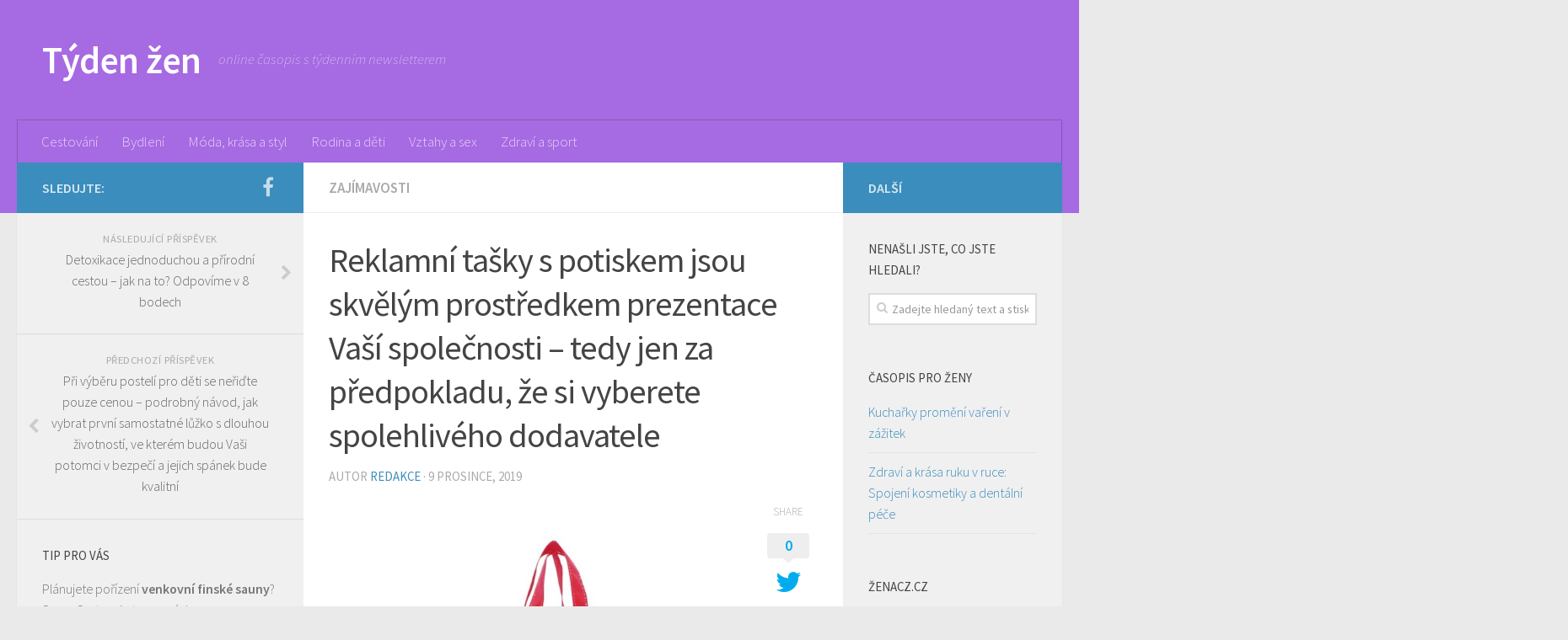

--- FILE ---
content_type: text/html; charset=UTF-8
request_url: http://tydenzen.cz/reklamni-tasky-s-potiskem-jsou-skvelym-prostredkem-prezentace-vasi-spolecnosti-tedy-jen-za-predpokladu-ze-si-vyberete-spolehliveho-dodavatele/
body_size: 18051
content:
<!DOCTYPE html>
<html class="no-js" dir="ltr" lang="cs" prefix="og: https://ogp.me/ns#">
<head>
  <meta charset="UTF-8">
  <meta name="viewport" content="width=device-width, initial-scale=1.0">
  <link rel="profile" href="http://gmpg.org/xfn/11">
  <link rel="pingback" href="http://tydenzen.cz/xmlrpc.php">

  
		<!-- All in One SEO 4.5.0 - aioseo.com -->
		<meta name="description" content="Komunikace se zákazníky a obchodními partnery je nedílnou součástí řízení každé firmy. Na reklamu je vhodné vyhradit si významnou část rozpočtu, jelikož se jedná o investici, která se Vám může mnohonásobně vrátit. Reklamní tašky s potiskem ve Vašich firemních barvách a s logem společnosti jsou Vaší vizitkou. O tom, jestli budou vložené peníze investované vhodně, rozhoduje" />
		<meta name="robots" content="max-image-preview:large" />
		<link rel="canonical" href="http://tydenzen.cz/reklamni-tasky-s-potiskem-jsou-skvelym-prostredkem-prezentace-vasi-spolecnosti-tedy-jen-za-predpokladu-ze-si-vyberete-spolehliveho-dodavatele/" />
		<meta name="generator" content="All in One SEO (AIOSEO) 4.5.0" />
		<meta property="og:locale" content="cs_CZ" />
		<meta property="og:site_name" content="Týden žen - online časopis s týdenním newsletterem" />
		<meta property="og:type" content="article" />
		<meta property="og:title" content="Reklamní tašky s potiskem jsou skvělým prostředkem prezentace Vaší společnosti – tedy jen za předpokladu, že si vyberete spolehlivého dodavatele - Týden žen" />
		<meta property="og:description" content="Komunikace se zákazníky a obchodními partnery je nedílnou součástí řízení každé firmy. Na reklamu je vhodné vyhradit si významnou část rozpočtu, jelikož se jedná o investici, která se Vám může mnohonásobně vrátit. Reklamní tašky s potiskem ve Vašich firemních barvách a s logem společnosti jsou Vaší vizitkou. O tom, jestli budou vložené peníze investované vhodně, rozhoduje" />
		<meta property="og:url" content="http://tydenzen.cz/reklamni-tasky-s-potiskem-jsou-skvelym-prostredkem-prezentace-vasi-spolecnosti-tedy-jen-za-predpokladu-ze-si-vyberete-spolehliveho-dodavatele/" />
		<meta property="article:published_time" content="2019-12-09T15:36:17+00:00" />
		<meta property="article:modified_time" content="2019-12-09T15:36:53+00:00" />
		<meta name="twitter:card" content="summary_large_image" />
		<meta name="twitter:title" content="Reklamní tašky s potiskem jsou skvělým prostředkem prezentace Vaší společnosti – tedy jen za předpokladu, že si vyberete spolehlivého dodavatele - Týden žen" />
		<meta name="twitter:description" content="Komunikace se zákazníky a obchodními partnery je nedílnou součástí řízení každé firmy. Na reklamu je vhodné vyhradit si významnou část rozpočtu, jelikož se jedná o investici, která se Vám může mnohonásobně vrátit. Reklamní tašky s potiskem ve Vašich firemních barvách a s logem společnosti jsou Vaší vizitkou. O tom, jestli budou vložené peníze investované vhodně, rozhoduje" />
		<script type="application/ld+json" class="aioseo-schema">
			{"@context":"https:\/\/schema.org","@graph":[{"@type":"BlogPosting","@id":"http:\/\/tydenzen.cz\/reklamni-tasky-s-potiskem-jsou-skvelym-prostredkem-prezentace-vasi-spolecnosti-tedy-jen-za-predpokladu-ze-si-vyberete-spolehliveho-dodavatele\/#blogposting","name":"Reklamn\u00ed ta\u0161ky s potiskem jsou skv\u011bl\u00fdm prost\u0159edkem prezentace Va\u0161\u00ed spole\u010dnosti \u2013 tedy jen za p\u0159edpokladu, \u017ee si vyberete spolehliv\u00e9ho dodavatele - T\u00fdden \u017een","headline":"Reklamn\u00ed ta\u0161ky s potiskem jsou skv\u011bl\u00fdm prost\u0159edkem prezentace Va\u0161\u00ed spole\u010dnosti \u2013 tedy jen za p\u0159edpokladu, \u017ee si vyberete spolehliv\u00e9ho dodavatele","author":{"@id":"http:\/\/tydenzen.cz\/author\/admin\/#author"},"publisher":{"@id":"http:\/\/tydenzen.cz\/#organization"},"image":{"@type":"ImageObject","url":"http:\/\/tydenzen.cz\/wp-content\/uploads\/2019\/12\/shopping-bag-2765457_1280.jpg","width":853,"height":1280},"datePublished":"2019-12-09T15:36:17+00:00","dateModified":"2019-12-09T15:36:53+00:00","inLanguage":"cs-CZ","mainEntityOfPage":{"@id":"http:\/\/tydenzen.cz\/reklamni-tasky-s-potiskem-jsou-skvelym-prostredkem-prezentace-vasi-spolecnosti-tedy-jen-za-predpokladu-ze-si-vyberete-spolehliveho-dodavatele\/#webpage"},"isPartOf":{"@id":"http:\/\/tydenzen.cz\/reklamni-tasky-s-potiskem-jsou-skvelym-prostredkem-prezentace-vasi-spolecnosti-tedy-jen-za-predpokladu-ze-si-vyberete-spolehliveho-dodavatele\/#webpage"},"articleSection":"Zaj\u00edmavosti"},{"@type":"BreadcrumbList","@id":"http:\/\/tydenzen.cz\/reklamni-tasky-s-potiskem-jsou-skvelym-prostredkem-prezentace-vasi-spolecnosti-tedy-jen-za-predpokladu-ze-si-vyberete-spolehliveho-dodavatele\/#breadcrumblist","itemListElement":[{"@type":"ListItem","@id":"http:\/\/tydenzen.cz\/#listItem","position":1,"name":"Dom\u016f","item":"http:\/\/tydenzen.cz\/","nextItem":"http:\/\/tydenzen.cz\/reklamni-tasky-s-potiskem-jsou-skvelym-prostredkem-prezentace-vasi-spolecnosti-tedy-jen-za-predpokladu-ze-si-vyberete-spolehliveho-dodavatele\/#listItem"},{"@type":"ListItem","@id":"http:\/\/tydenzen.cz\/reklamni-tasky-s-potiskem-jsou-skvelym-prostredkem-prezentace-vasi-spolecnosti-tedy-jen-za-predpokladu-ze-si-vyberete-spolehliveho-dodavatele\/#listItem","position":2,"name":"Reklamn\u00ed ta\u0161ky s potiskem jsou skv\u011bl\u00fdm prost\u0159edkem prezentace Va\u0161\u00ed spole\u010dnosti \u2013 tedy jen za p\u0159edpokladu, \u017ee si vyberete spolehliv\u00e9ho dodavatele","previousItem":"http:\/\/tydenzen.cz\/#listItem"}]},{"@type":"Organization","@id":"http:\/\/tydenzen.cz\/#organization","name":"T\u00fdden \u017een","url":"http:\/\/tydenzen.cz\/"},{"@type":"Person","@id":"http:\/\/tydenzen.cz\/author\/admin\/#author","url":"http:\/\/tydenzen.cz\/author\/admin\/","name":"Redakce","image":{"@type":"ImageObject","@id":"http:\/\/tydenzen.cz\/reklamni-tasky-s-potiskem-jsou-skvelym-prostredkem-prezentace-vasi-spolecnosti-tedy-jen-za-predpokladu-ze-si-vyberete-spolehliveho-dodavatele\/#authorImage","url":"http:\/\/0.gravatar.com\/avatar\/939b0e12bd76f20829d8bd93fe1a5fd2?s=96&d=mm&r=g","width":96,"height":96,"caption":"Redakce"}},{"@type":"WebPage","@id":"http:\/\/tydenzen.cz\/reklamni-tasky-s-potiskem-jsou-skvelym-prostredkem-prezentace-vasi-spolecnosti-tedy-jen-za-predpokladu-ze-si-vyberete-spolehliveho-dodavatele\/#webpage","url":"http:\/\/tydenzen.cz\/reklamni-tasky-s-potiskem-jsou-skvelym-prostredkem-prezentace-vasi-spolecnosti-tedy-jen-za-predpokladu-ze-si-vyberete-spolehliveho-dodavatele\/","name":"Reklamn\u00ed ta\u0161ky s potiskem jsou skv\u011bl\u00fdm prost\u0159edkem prezentace Va\u0161\u00ed spole\u010dnosti \u2013 tedy jen za p\u0159edpokladu, \u017ee si vyberete spolehliv\u00e9ho dodavatele - T\u00fdden \u017een","description":"Komunikace se z\u00e1kazn\u00edky a obchodn\u00edmi partnery je ned\u00edlnou sou\u010d\u00e1st\u00ed \u0159\u00edzen\u00ed ka\u017ed\u00e9 firmy. Na reklamu je vhodn\u00e9 vyhradit si v\u00fdznamnou \u010d\u00e1st rozpo\u010dtu, jeliko\u017e se jedn\u00e1 o investici, kter\u00e1 se V\u00e1m m\u016f\u017ee mnohon\u00e1sobn\u011b vr\u00e1tit. Reklamn\u00ed ta\u0161ky s potiskem ve Va\u0161ich firemn\u00edch barv\u00e1ch a s logem spole\u010dnosti jsou Va\u0161\u00ed vizitkou. O tom, jestli budou vlo\u017een\u00e9 pen\u00edze investovan\u00e9 vhodn\u011b, rozhoduje","inLanguage":"cs-CZ","isPartOf":{"@id":"http:\/\/tydenzen.cz\/#website"},"breadcrumb":{"@id":"http:\/\/tydenzen.cz\/reklamni-tasky-s-potiskem-jsou-skvelym-prostredkem-prezentace-vasi-spolecnosti-tedy-jen-za-predpokladu-ze-si-vyberete-spolehliveho-dodavatele\/#breadcrumblist"},"author":{"@id":"http:\/\/tydenzen.cz\/author\/admin\/#author"},"creator":{"@id":"http:\/\/tydenzen.cz\/author\/admin\/#author"},"image":{"@type":"ImageObject","url":"http:\/\/tydenzen.cz\/wp-content\/uploads\/2019\/12\/shopping-bag-2765457_1280.jpg","@id":"http:\/\/tydenzen.cz\/reklamni-tasky-s-potiskem-jsou-skvelym-prostredkem-prezentace-vasi-spolecnosti-tedy-jen-za-predpokladu-ze-si-vyberete-spolehliveho-dodavatele\/#mainImage","width":853,"height":1280},"primaryImageOfPage":{"@id":"http:\/\/tydenzen.cz\/reklamni-tasky-s-potiskem-jsou-skvelym-prostredkem-prezentace-vasi-spolecnosti-tedy-jen-za-predpokladu-ze-si-vyberete-spolehliveho-dodavatele\/#mainImage"},"datePublished":"2019-12-09T15:36:17+00:00","dateModified":"2019-12-09T15:36:53+00:00"},{"@type":"WebSite","@id":"http:\/\/tydenzen.cz\/#website","url":"http:\/\/tydenzen.cz\/","name":"T\u00fdden \u017een","description":"online \u010dasopis s t\u00fddenn\u00edm newsletterem","inLanguage":"cs-CZ","publisher":{"@id":"http:\/\/tydenzen.cz\/#organization"}}]}
		</script>
		<!-- All in One SEO -->

<script>document.documentElement.className = document.documentElement.className.replace("no-js","js");</script>

	<!-- This site is optimized with the Yoast SEO plugin v21.5 - https://yoast.com/wordpress/plugins/seo/ -->
	<title>Reklamní tašky s potiskem jsou skvělým prostředkem prezentace Vaší společnosti – tedy jen za předpokladu, že si vyberete spolehlivého dodavatele - Týden žen</title>
	<link rel="canonical" href="http://tydenzen.cz/reklamni-tasky-s-potiskem-jsou-skvelym-prostredkem-prezentace-vasi-spolecnosti-tedy-jen-za-predpokladu-ze-si-vyberete-spolehliveho-dodavatele/" />
	<meta property="og:locale" content="cs_CZ" />
	<meta property="og:type" content="article" />
	<meta property="og:title" content="Reklamní tašky s potiskem jsou skvělým prostředkem prezentace Vaší společnosti – tedy jen za předpokladu, že si vyberete spolehlivého dodavatele - Týden žen" />
	<meta property="og:description" content="Komunikace se zákazníky a obchodními partnery je nedílnou součástí řízení každé firmy. Na reklamu je vhodné vyhradit si významnou část rozpočtu, jelikož se jedná o investici, která se Vám může mnohonásobně vrátit. Reklamní tašky&#046;&#046;&#046;" />
	<meta property="og:url" content="http://tydenzen.cz/reklamni-tasky-s-potiskem-jsou-skvelym-prostredkem-prezentace-vasi-spolecnosti-tedy-jen-za-predpokladu-ze-si-vyberete-spolehliveho-dodavatele/" />
	<meta property="og:site_name" content="Týden žen" />
	<meta property="article:published_time" content="2019-12-09T15:36:17+00:00" />
	<meta property="article:modified_time" content="2019-12-09T15:36:53+00:00" />
	<meta property="og:image" content="http://tydenzen.cz/wp-content/uploads/2019/12/shopping-bag-2765457_1280.jpg" />
	<meta property="og:image:width" content="853" />
	<meta property="og:image:height" content="1280" />
	<meta property="og:image:type" content="image/jpeg" />
	<meta name="author" content="Redakce" />
	<meta name="twitter:card" content="summary_large_image" />
	<meta name="twitter:label1" content="Napsal(a)" />
	<meta name="twitter:data1" content="Redakce" />
	<meta name="twitter:label2" content="Odhadovaná doba čtení" />
	<meta name="twitter:data2" content="4 minuty" />
	<script type="application/ld+json" class="yoast-schema-graph">{"@context":"https://schema.org","@graph":[{"@type":"WebPage","@id":"http://tydenzen.cz/reklamni-tasky-s-potiskem-jsou-skvelym-prostredkem-prezentace-vasi-spolecnosti-tedy-jen-za-predpokladu-ze-si-vyberete-spolehliveho-dodavatele/","url":"http://tydenzen.cz/reklamni-tasky-s-potiskem-jsou-skvelym-prostredkem-prezentace-vasi-spolecnosti-tedy-jen-za-predpokladu-ze-si-vyberete-spolehliveho-dodavatele/","name":"Reklamní tašky s potiskem jsou skvělým prostředkem prezentace Vaší společnosti – tedy jen za předpokladu, že si vyberete spolehlivého dodavatele - Týden žen","isPartOf":{"@id":"http://tydenzen.cz/#website"},"primaryImageOfPage":{"@id":"http://tydenzen.cz/reklamni-tasky-s-potiskem-jsou-skvelym-prostredkem-prezentace-vasi-spolecnosti-tedy-jen-za-predpokladu-ze-si-vyberete-spolehliveho-dodavatele/#primaryimage"},"image":{"@id":"http://tydenzen.cz/reklamni-tasky-s-potiskem-jsou-skvelym-prostredkem-prezentace-vasi-spolecnosti-tedy-jen-za-predpokladu-ze-si-vyberete-spolehliveho-dodavatele/#primaryimage"},"thumbnailUrl":"http://tydenzen.cz/wp-content/uploads/2019/12/shopping-bag-2765457_1280.jpg","datePublished":"2019-12-09T15:36:17+00:00","dateModified":"2019-12-09T15:36:53+00:00","author":{"@id":"http://tydenzen.cz/#/schema/person/9c26b42ca309cb2f8ec00111d3337554"},"breadcrumb":{"@id":"http://tydenzen.cz/reklamni-tasky-s-potiskem-jsou-skvelym-prostredkem-prezentace-vasi-spolecnosti-tedy-jen-za-predpokladu-ze-si-vyberete-spolehliveho-dodavatele/#breadcrumb"},"inLanguage":"cs","potentialAction":[{"@type":"ReadAction","target":["http://tydenzen.cz/reklamni-tasky-s-potiskem-jsou-skvelym-prostredkem-prezentace-vasi-spolecnosti-tedy-jen-za-predpokladu-ze-si-vyberete-spolehliveho-dodavatele/"]}]},{"@type":"ImageObject","inLanguage":"cs","@id":"http://tydenzen.cz/reklamni-tasky-s-potiskem-jsou-skvelym-prostredkem-prezentace-vasi-spolecnosti-tedy-jen-za-predpokladu-ze-si-vyberete-spolehliveho-dodavatele/#primaryimage","url":"http://tydenzen.cz/wp-content/uploads/2019/12/shopping-bag-2765457_1280.jpg","contentUrl":"http://tydenzen.cz/wp-content/uploads/2019/12/shopping-bag-2765457_1280.jpg","width":853,"height":1280},{"@type":"BreadcrumbList","@id":"http://tydenzen.cz/reklamni-tasky-s-potiskem-jsou-skvelym-prostredkem-prezentace-vasi-spolecnosti-tedy-jen-za-predpokladu-ze-si-vyberete-spolehliveho-dodavatele/#breadcrumb","itemListElement":[{"@type":"ListItem","position":1,"name":"Domů","item":"http://tydenzen.cz/"},{"@type":"ListItem","position":2,"name":"Reklamní tašky s potiskem jsou skvělým prostředkem prezentace Vaší společnosti – tedy jen za předpokladu, že si vyberete spolehlivého dodavatele"}]},{"@type":"WebSite","@id":"http://tydenzen.cz/#website","url":"http://tydenzen.cz/","name":"Týden žen","description":"online časopis s týdenním newsletterem","potentialAction":[{"@type":"SearchAction","target":{"@type":"EntryPoint","urlTemplate":"http://tydenzen.cz/?s={search_term_string}"},"query-input":"required name=search_term_string"}],"inLanguage":"cs"},{"@type":"Person","@id":"http://tydenzen.cz/#/schema/person/9c26b42ca309cb2f8ec00111d3337554","name":"Redakce","image":{"@type":"ImageObject","inLanguage":"cs","@id":"http://tydenzen.cz/#/schema/person/image/","url":"http://0.gravatar.com/avatar/939b0e12bd76f20829d8bd93fe1a5fd2?s=96&d=mm&r=g","contentUrl":"http://0.gravatar.com/avatar/939b0e12bd76f20829d8bd93fe1a5fd2?s=96&d=mm&r=g","caption":"Redakce"},"url":"http://tydenzen.cz/author/admin/"}]}</script>
	<!-- / Yoast SEO plugin. -->


<link rel="alternate" type="application/rss+xml" title="Týden žen &raquo; RSS zdroj" href="http://tydenzen.cz/feed/" />
<link rel="alternate" type="application/rss+xml" title="Týden žen &raquo; RSS komentářů" href="http://tydenzen.cz/comments/feed/" />
<link id="hu-user-gfont" href="//fonts.googleapis.com/css?family=Source+Sans+Pro:400,300italic,300,400italic,600&subset=latin,latin-ext" rel="stylesheet" type="text/css"><link rel="alternate" type="application/rss+xml" title="Týden žen &raquo; RSS komentářů pro Reklamní tašky s potiskem jsou skvělým prostředkem prezentace Vaší společnosti – tedy jen za předpokladu, že si vyberete spolehlivého dodavatele" href="http://tydenzen.cz/reklamni-tasky-s-potiskem-jsou-skvelym-prostredkem-prezentace-vasi-spolecnosti-tedy-jen-za-predpokladu-ze-si-vyberete-spolehliveho-dodavatele/feed/" />
<script type="text/javascript">
/* <![CDATA[ */
window._wpemojiSettings = {"baseUrl":"https:\/\/s.w.org\/images\/core\/emoji\/14.0.0\/72x72\/","ext":".png","svgUrl":"https:\/\/s.w.org\/images\/core\/emoji\/14.0.0\/svg\/","svgExt":".svg","source":{"concatemoji":"http:\/\/tydenzen.cz\/wp-includes\/js\/wp-emoji-release.min.js?ver=6.4.7"}};
/*! This file is auto-generated */
!function(i,n){var o,s,e;function c(e){try{var t={supportTests:e,timestamp:(new Date).valueOf()};sessionStorage.setItem(o,JSON.stringify(t))}catch(e){}}function p(e,t,n){e.clearRect(0,0,e.canvas.width,e.canvas.height),e.fillText(t,0,0);var t=new Uint32Array(e.getImageData(0,0,e.canvas.width,e.canvas.height).data),r=(e.clearRect(0,0,e.canvas.width,e.canvas.height),e.fillText(n,0,0),new Uint32Array(e.getImageData(0,0,e.canvas.width,e.canvas.height).data));return t.every(function(e,t){return e===r[t]})}function u(e,t,n){switch(t){case"flag":return n(e,"\ud83c\udff3\ufe0f\u200d\u26a7\ufe0f","\ud83c\udff3\ufe0f\u200b\u26a7\ufe0f")?!1:!n(e,"\ud83c\uddfa\ud83c\uddf3","\ud83c\uddfa\u200b\ud83c\uddf3")&&!n(e,"\ud83c\udff4\udb40\udc67\udb40\udc62\udb40\udc65\udb40\udc6e\udb40\udc67\udb40\udc7f","\ud83c\udff4\u200b\udb40\udc67\u200b\udb40\udc62\u200b\udb40\udc65\u200b\udb40\udc6e\u200b\udb40\udc67\u200b\udb40\udc7f");case"emoji":return!n(e,"\ud83e\udef1\ud83c\udffb\u200d\ud83e\udef2\ud83c\udfff","\ud83e\udef1\ud83c\udffb\u200b\ud83e\udef2\ud83c\udfff")}return!1}function f(e,t,n){var r="undefined"!=typeof WorkerGlobalScope&&self instanceof WorkerGlobalScope?new OffscreenCanvas(300,150):i.createElement("canvas"),a=r.getContext("2d",{willReadFrequently:!0}),o=(a.textBaseline="top",a.font="600 32px Arial",{});return e.forEach(function(e){o[e]=t(a,e,n)}),o}function t(e){var t=i.createElement("script");t.src=e,t.defer=!0,i.head.appendChild(t)}"undefined"!=typeof Promise&&(o="wpEmojiSettingsSupports",s=["flag","emoji"],n.supports={everything:!0,everythingExceptFlag:!0},e=new Promise(function(e){i.addEventListener("DOMContentLoaded",e,{once:!0})}),new Promise(function(t){var n=function(){try{var e=JSON.parse(sessionStorage.getItem(o));if("object"==typeof e&&"number"==typeof e.timestamp&&(new Date).valueOf()<e.timestamp+604800&&"object"==typeof e.supportTests)return e.supportTests}catch(e){}return null}();if(!n){if("undefined"!=typeof Worker&&"undefined"!=typeof OffscreenCanvas&&"undefined"!=typeof URL&&URL.createObjectURL&&"undefined"!=typeof Blob)try{var e="postMessage("+f.toString()+"("+[JSON.stringify(s),u.toString(),p.toString()].join(",")+"));",r=new Blob([e],{type:"text/javascript"}),a=new Worker(URL.createObjectURL(r),{name:"wpTestEmojiSupports"});return void(a.onmessage=function(e){c(n=e.data),a.terminate(),t(n)})}catch(e){}c(n=f(s,u,p))}t(n)}).then(function(e){for(var t in e)n.supports[t]=e[t],n.supports.everything=n.supports.everything&&n.supports[t],"flag"!==t&&(n.supports.everythingExceptFlag=n.supports.everythingExceptFlag&&n.supports[t]);n.supports.everythingExceptFlag=n.supports.everythingExceptFlag&&!n.supports.flag,n.DOMReady=!1,n.readyCallback=function(){n.DOMReady=!0}}).then(function(){return e}).then(function(){var e;n.supports.everything||(n.readyCallback(),(e=n.source||{}).concatemoji?t(e.concatemoji):e.wpemoji&&e.twemoji&&(t(e.twemoji),t(e.wpemoji)))}))}((window,document),window._wpemojiSettings);
/* ]]> */
</script>
<style id='wp-emoji-styles-inline-css' type='text/css'>

	img.wp-smiley, img.emoji {
		display: inline !important;
		border: none !important;
		box-shadow: none !important;
		height: 1em !important;
		width: 1em !important;
		margin: 0 0.07em !important;
		vertical-align: -0.1em !important;
		background: none !important;
		padding: 0 !important;
	}
</style>
<link rel='stylesheet' id='wp-block-library-css' href='http://tydenzen.cz/wp-includes/css/dist/block-library/style.min.css?ver=6.4.7' type='text/css' media='all' />
<style id='classic-theme-styles-inline-css' type='text/css'>
/*! This file is auto-generated */
.wp-block-button__link{color:#fff;background-color:#32373c;border-radius:9999px;box-shadow:none;text-decoration:none;padding:calc(.667em + 2px) calc(1.333em + 2px);font-size:1.125em}.wp-block-file__button{background:#32373c;color:#fff;text-decoration:none}
</style>
<style id='global-styles-inline-css' type='text/css'>
body{--wp--preset--color--black: #000000;--wp--preset--color--cyan-bluish-gray: #abb8c3;--wp--preset--color--white: #ffffff;--wp--preset--color--pale-pink: #f78da7;--wp--preset--color--vivid-red: #cf2e2e;--wp--preset--color--luminous-vivid-orange: #ff6900;--wp--preset--color--luminous-vivid-amber: #fcb900;--wp--preset--color--light-green-cyan: #7bdcb5;--wp--preset--color--vivid-green-cyan: #00d084;--wp--preset--color--pale-cyan-blue: #8ed1fc;--wp--preset--color--vivid-cyan-blue: #0693e3;--wp--preset--color--vivid-purple: #9b51e0;--wp--preset--gradient--vivid-cyan-blue-to-vivid-purple: linear-gradient(135deg,rgba(6,147,227,1) 0%,rgb(155,81,224) 100%);--wp--preset--gradient--light-green-cyan-to-vivid-green-cyan: linear-gradient(135deg,rgb(122,220,180) 0%,rgb(0,208,130) 100%);--wp--preset--gradient--luminous-vivid-amber-to-luminous-vivid-orange: linear-gradient(135deg,rgba(252,185,0,1) 0%,rgba(255,105,0,1) 100%);--wp--preset--gradient--luminous-vivid-orange-to-vivid-red: linear-gradient(135deg,rgba(255,105,0,1) 0%,rgb(207,46,46) 100%);--wp--preset--gradient--very-light-gray-to-cyan-bluish-gray: linear-gradient(135deg,rgb(238,238,238) 0%,rgb(169,184,195) 100%);--wp--preset--gradient--cool-to-warm-spectrum: linear-gradient(135deg,rgb(74,234,220) 0%,rgb(151,120,209) 20%,rgb(207,42,186) 40%,rgb(238,44,130) 60%,rgb(251,105,98) 80%,rgb(254,248,76) 100%);--wp--preset--gradient--blush-light-purple: linear-gradient(135deg,rgb(255,206,236) 0%,rgb(152,150,240) 100%);--wp--preset--gradient--blush-bordeaux: linear-gradient(135deg,rgb(254,205,165) 0%,rgb(254,45,45) 50%,rgb(107,0,62) 100%);--wp--preset--gradient--luminous-dusk: linear-gradient(135deg,rgb(255,203,112) 0%,rgb(199,81,192) 50%,rgb(65,88,208) 100%);--wp--preset--gradient--pale-ocean: linear-gradient(135deg,rgb(255,245,203) 0%,rgb(182,227,212) 50%,rgb(51,167,181) 100%);--wp--preset--gradient--electric-grass: linear-gradient(135deg,rgb(202,248,128) 0%,rgb(113,206,126) 100%);--wp--preset--gradient--midnight: linear-gradient(135deg,rgb(2,3,129) 0%,rgb(40,116,252) 100%);--wp--preset--font-size--small: 13px;--wp--preset--font-size--medium: 20px;--wp--preset--font-size--large: 36px;--wp--preset--font-size--x-large: 42px;--wp--preset--spacing--20: 0.44rem;--wp--preset--spacing--30: 0.67rem;--wp--preset--spacing--40: 1rem;--wp--preset--spacing--50: 1.5rem;--wp--preset--spacing--60: 2.25rem;--wp--preset--spacing--70: 3.38rem;--wp--preset--spacing--80: 5.06rem;--wp--preset--shadow--natural: 6px 6px 9px rgba(0, 0, 0, 0.2);--wp--preset--shadow--deep: 12px 12px 50px rgba(0, 0, 0, 0.4);--wp--preset--shadow--sharp: 6px 6px 0px rgba(0, 0, 0, 0.2);--wp--preset--shadow--outlined: 6px 6px 0px -3px rgba(255, 255, 255, 1), 6px 6px rgba(0, 0, 0, 1);--wp--preset--shadow--crisp: 6px 6px 0px rgba(0, 0, 0, 1);}:where(.is-layout-flex){gap: 0.5em;}:where(.is-layout-grid){gap: 0.5em;}body .is-layout-flow > .alignleft{float: left;margin-inline-start: 0;margin-inline-end: 2em;}body .is-layout-flow > .alignright{float: right;margin-inline-start: 2em;margin-inline-end: 0;}body .is-layout-flow > .aligncenter{margin-left: auto !important;margin-right: auto !important;}body .is-layout-constrained > .alignleft{float: left;margin-inline-start: 0;margin-inline-end: 2em;}body .is-layout-constrained > .alignright{float: right;margin-inline-start: 2em;margin-inline-end: 0;}body .is-layout-constrained > .aligncenter{margin-left: auto !important;margin-right: auto !important;}body .is-layout-constrained > :where(:not(.alignleft):not(.alignright):not(.alignfull)){max-width: var(--wp--style--global--content-size);margin-left: auto !important;margin-right: auto !important;}body .is-layout-constrained > .alignwide{max-width: var(--wp--style--global--wide-size);}body .is-layout-flex{display: flex;}body .is-layout-flex{flex-wrap: wrap;align-items: center;}body .is-layout-flex > *{margin: 0;}body .is-layout-grid{display: grid;}body .is-layout-grid > *{margin: 0;}:where(.wp-block-columns.is-layout-flex){gap: 2em;}:where(.wp-block-columns.is-layout-grid){gap: 2em;}:where(.wp-block-post-template.is-layout-flex){gap: 1.25em;}:where(.wp-block-post-template.is-layout-grid){gap: 1.25em;}.has-black-color{color: var(--wp--preset--color--black) !important;}.has-cyan-bluish-gray-color{color: var(--wp--preset--color--cyan-bluish-gray) !important;}.has-white-color{color: var(--wp--preset--color--white) !important;}.has-pale-pink-color{color: var(--wp--preset--color--pale-pink) !important;}.has-vivid-red-color{color: var(--wp--preset--color--vivid-red) !important;}.has-luminous-vivid-orange-color{color: var(--wp--preset--color--luminous-vivid-orange) !important;}.has-luminous-vivid-amber-color{color: var(--wp--preset--color--luminous-vivid-amber) !important;}.has-light-green-cyan-color{color: var(--wp--preset--color--light-green-cyan) !important;}.has-vivid-green-cyan-color{color: var(--wp--preset--color--vivid-green-cyan) !important;}.has-pale-cyan-blue-color{color: var(--wp--preset--color--pale-cyan-blue) !important;}.has-vivid-cyan-blue-color{color: var(--wp--preset--color--vivid-cyan-blue) !important;}.has-vivid-purple-color{color: var(--wp--preset--color--vivid-purple) !important;}.has-black-background-color{background-color: var(--wp--preset--color--black) !important;}.has-cyan-bluish-gray-background-color{background-color: var(--wp--preset--color--cyan-bluish-gray) !important;}.has-white-background-color{background-color: var(--wp--preset--color--white) !important;}.has-pale-pink-background-color{background-color: var(--wp--preset--color--pale-pink) !important;}.has-vivid-red-background-color{background-color: var(--wp--preset--color--vivid-red) !important;}.has-luminous-vivid-orange-background-color{background-color: var(--wp--preset--color--luminous-vivid-orange) !important;}.has-luminous-vivid-amber-background-color{background-color: var(--wp--preset--color--luminous-vivid-amber) !important;}.has-light-green-cyan-background-color{background-color: var(--wp--preset--color--light-green-cyan) !important;}.has-vivid-green-cyan-background-color{background-color: var(--wp--preset--color--vivid-green-cyan) !important;}.has-pale-cyan-blue-background-color{background-color: var(--wp--preset--color--pale-cyan-blue) !important;}.has-vivid-cyan-blue-background-color{background-color: var(--wp--preset--color--vivid-cyan-blue) !important;}.has-vivid-purple-background-color{background-color: var(--wp--preset--color--vivid-purple) !important;}.has-black-border-color{border-color: var(--wp--preset--color--black) !important;}.has-cyan-bluish-gray-border-color{border-color: var(--wp--preset--color--cyan-bluish-gray) !important;}.has-white-border-color{border-color: var(--wp--preset--color--white) !important;}.has-pale-pink-border-color{border-color: var(--wp--preset--color--pale-pink) !important;}.has-vivid-red-border-color{border-color: var(--wp--preset--color--vivid-red) !important;}.has-luminous-vivid-orange-border-color{border-color: var(--wp--preset--color--luminous-vivid-orange) !important;}.has-luminous-vivid-amber-border-color{border-color: var(--wp--preset--color--luminous-vivid-amber) !important;}.has-light-green-cyan-border-color{border-color: var(--wp--preset--color--light-green-cyan) !important;}.has-vivid-green-cyan-border-color{border-color: var(--wp--preset--color--vivid-green-cyan) !important;}.has-pale-cyan-blue-border-color{border-color: var(--wp--preset--color--pale-cyan-blue) !important;}.has-vivid-cyan-blue-border-color{border-color: var(--wp--preset--color--vivid-cyan-blue) !important;}.has-vivid-purple-border-color{border-color: var(--wp--preset--color--vivid-purple) !important;}.has-vivid-cyan-blue-to-vivid-purple-gradient-background{background: var(--wp--preset--gradient--vivid-cyan-blue-to-vivid-purple) !important;}.has-light-green-cyan-to-vivid-green-cyan-gradient-background{background: var(--wp--preset--gradient--light-green-cyan-to-vivid-green-cyan) !important;}.has-luminous-vivid-amber-to-luminous-vivid-orange-gradient-background{background: var(--wp--preset--gradient--luminous-vivid-amber-to-luminous-vivid-orange) !important;}.has-luminous-vivid-orange-to-vivid-red-gradient-background{background: var(--wp--preset--gradient--luminous-vivid-orange-to-vivid-red) !important;}.has-very-light-gray-to-cyan-bluish-gray-gradient-background{background: var(--wp--preset--gradient--very-light-gray-to-cyan-bluish-gray) !important;}.has-cool-to-warm-spectrum-gradient-background{background: var(--wp--preset--gradient--cool-to-warm-spectrum) !important;}.has-blush-light-purple-gradient-background{background: var(--wp--preset--gradient--blush-light-purple) !important;}.has-blush-bordeaux-gradient-background{background: var(--wp--preset--gradient--blush-bordeaux) !important;}.has-luminous-dusk-gradient-background{background: var(--wp--preset--gradient--luminous-dusk) !important;}.has-pale-ocean-gradient-background{background: var(--wp--preset--gradient--pale-ocean) !important;}.has-electric-grass-gradient-background{background: var(--wp--preset--gradient--electric-grass) !important;}.has-midnight-gradient-background{background: var(--wp--preset--gradient--midnight) !important;}.has-small-font-size{font-size: var(--wp--preset--font-size--small) !important;}.has-medium-font-size{font-size: var(--wp--preset--font-size--medium) !important;}.has-large-font-size{font-size: var(--wp--preset--font-size--large) !important;}.has-x-large-font-size{font-size: var(--wp--preset--font-size--x-large) !important;}
.wp-block-navigation a:where(:not(.wp-element-button)){color: inherit;}
:where(.wp-block-post-template.is-layout-flex){gap: 1.25em;}:where(.wp-block-post-template.is-layout-grid){gap: 1.25em;}
:where(.wp-block-columns.is-layout-flex){gap: 2em;}:where(.wp-block-columns.is-layout-grid){gap: 2em;}
.wp-block-pullquote{font-size: 1.5em;line-height: 1.6;}
</style>
<link rel='stylesheet' id='hueman-main-style-css' href='http://tydenzen.cz/wp-content/themes/hueman/assets/front/css/main.min.css?ver=3.3.9' type='text/css' media='all' />
<link rel='stylesheet' id='theme-stylesheet-css' href='http://tydenzen.cz/wp-content/themes/hueman/style.css?ver=3.3.9' type='text/css' media='all' />
<link rel='stylesheet' id='hueman-font-awesome-css' href='http://tydenzen.cz/wp-content/themes/hueman/assets/front/css/font-awesome.min.css?ver=3.3.9' type='text/css' media='all' />
<script type="text/javascript" src="http://tydenzen.cz/wp-includes/js/jquery/jquery.min.js?ver=3.7.1" id="jquery-core-js"></script>
<script type="text/javascript" src="http://tydenzen.cz/wp-includes/js/jquery/jquery-migrate.min.js?ver=3.4.1" id="jquery-migrate-js"></script>
<link rel="https://api.w.org/" href="http://tydenzen.cz/wp-json/" /><link rel="alternate" type="application/json" href="http://tydenzen.cz/wp-json/wp/v2/posts/1140" /><link rel="EditURI" type="application/rsd+xml" title="RSD" href="http://tydenzen.cz/xmlrpc.php?rsd" />
<meta name="generator" content="WordPress 6.4.7" />
<link rel='shortlink' href='http://tydenzen.cz/?p=1140' />
<link rel="alternate" type="application/json+oembed" href="http://tydenzen.cz/wp-json/oembed/1.0/embed?url=http%3A%2F%2Ftydenzen.cz%2Freklamni-tasky-s-potiskem-jsou-skvelym-prostredkem-prezentace-vasi-spolecnosti-tedy-jen-za-predpokladu-ze-si-vyberete-spolehliveho-dodavatele%2F" />
<link rel="alternate" type="text/xml+oembed" href="http://tydenzen.cz/wp-json/oembed/1.0/embed?url=http%3A%2F%2Ftydenzen.cz%2Freklamni-tasky-s-potiskem-jsou-skvelym-prostredkem-prezentace-vasi-spolecnosti-tedy-jen-za-predpokladu-ze-si-vyberete-spolehliveho-dodavatele%2F&#038;format=xml" />
            <script type="text/javascript" id="ha-customize-btn">
              jQuery( function($) {
                  $( "#wp-admin-bar-customize").find('a').attr('title', 'Customize this page !' );
              });
            </script>
            <style type="text/css" id="ha-fun-ab">
              @-webkit-keyframes super-rainbow {
                0%   { text-shadow : 0px 0px 2px;}
                20%  { text-shadow : 0px 0px 5px; }
                40%  { text-shadow : 0px 0px 10px; }
                60%  { text-shadow : 0px 0px 13px }
                80%  { text-shadow : 0px 0px 10px; }
                100% { text-shadow : 0px 0px 5px; }
              }
              @-moz-keyframes super-rainbow {
                0%   { text-shadow : 0px 0px 2px;}
                20%  { text-shadow : 0px 0px 5px; }
                40%  { text-shadow : 0px 0px 10px; }
                60%  { text-shadow : 0px 0px 13px }
                80%  { text-shadow : 0px 0px 10px; }
                100% { text-shadow : 0px 0px 5px; }
              }

              #wp-admin-bar-customize .ab-item:before {
                  color:#7ECEFD;
                  -webkit-animation: super-rainbow 4s infinite linear;
                   -moz-animation: super-rainbow 4s infinite linear;
              }
            </style>
        <!--[if lt IE 9]>
<script src="http://tydenzen.cz/wp-content/themes/hueman/assets/front/js/ie/html5shiv-printshiv.min.js"></script>
<script src="http://tydenzen.cz/wp-content/themes/hueman/assets/front/js/ie/selectivizr.js"></script>
<![endif]-->
<style type="text/css">.recentcomments a{display:inline !important;padding:0 !important;margin:0 !important;}</style><style type="text/css" id="hu-dynamic-style">/* Dynamic CSS: For no styles in head, copy and put the css below in your child theme's style.css, disable dynamic styles */body { font-family:'Source Sans Pro', Arial, sans-serif;font-size:1.06rem }@media only screen and (min-width: 720px) {
        .nav > li { font-size:1.06rem; }
      }::selection { background-color: #3b8dbd; }
::-moz-selection { background-color: #3b8dbd; }a,.themeform label .required,#flexslider-featured .flex-direction-nav .flex-next:hover,#flexslider-featured .flex-direction-nav .flex-prev:hover,.post-hover:hover .post-title a,.post-title a:hover,.s1 .post-nav li a:hover i,.content .post-nav li a:hover i,.post-related a:hover,.s1 .widget_rss ul li a,#footer .widget_rss ul li a,.s1 .widget_calendar a,#footer .widget_calendar a,.s1 .alx-tab .tab-item-category a,.s1 .alx-posts .post-item-category a,.s1 .alx-tab li:hover .tab-item-title a,.s1 .alx-tab li:hover .tab-item-comment a,.s1 .alx-posts li:hover .post-item-title a,#footer .alx-tab .tab-item-category a,#footer .alx-posts .post-item-category a,#footer .alx-tab li:hover .tab-item-title a,#footer .alx-tab li:hover .tab-item-comment a,#footer .alx-posts li:hover .post-item-title a,.comment-tabs li.active a,.comment-awaiting-moderation,.child-menu a:hover,.child-menu .current_page_item > a,.wp-pagenavi a{ color: #3b8dbd; }.themeform input[type="submit"],.themeform button[type="submit"],.s1 .sidebar-top,.s1 .sidebar-toggle,#flexslider-featured .flex-control-nav li a.flex-active,.post-tags a:hover,.s1 .widget_calendar caption,#footer .widget_calendar caption,.author-bio .bio-avatar:after,.commentlist li.bypostauthor > .comment-body:after,.commentlist li.comment-author-admin > .comment-body:after{ background-color: #3b8dbd; }.post-format .format-container { border-color: #3b8dbd; }.s1 .alx-tabs-nav li.active a,#footer .alx-tabs-nav li.active a,.comment-tabs li.active a,.wp-pagenavi a:hover,.wp-pagenavi a:active,.wp-pagenavi span.current{ border-bottom-color: #3b8dbd!important; }.s2 .post-nav li a:hover i,
.s2 .widget_rss ul li a,
.s2 .widget_calendar a,
.s2 .alx-tab .tab-item-category a,
.s2 .alx-posts .post-item-category a,
.s2 .alx-tab li:hover .tab-item-title a,
.s2 .alx-tab li:hover .tab-item-comment a,
.s2 .alx-posts li:hover .post-item-title a { color: #3b8dbd; }
.s2 .sidebar-top,.s2 .sidebar-toggle,.post-comments,.jp-play-bar,.jp-volume-bar-value,.s2 .widget_calendar caption{ background-color: #3b8dbd; }.s2 .alx-tabs-nav li.active a { border-bottom-color: #3b8dbd; }
.post-comments span:before { border-right-color: #3b8dbd; }
      .search-expand,
#nav-topbar.nav-container { background-color: #dd3333; background-color: rgba(221,51,51,0.8) }
@media only screen and (min-width: 720px) {
  #nav-topbar .nav ul { background-color: #dd3333; }
}
        #header { background-color: #a66ae2; }
@media only screen and (min-width: 720px) {
  #nav-header .nav ul { background-color: #a66ae2; }
}
        #header .nav-container.mobile-sticky { background-color: #33363b; }#nav-header.nav-container { background-color: #a66ae2; }
@media only screen and (min-width: 720px) {
  #nav-header .nav ul { background-color: #a66ae2; }
}
        #footer-bottom { background-color: #a66ae2; }img { -webkit-border-radius: 12px; border-radius: 12px; }body { background-color: #eaeaea; }</style>
</head>

<body class="post-template-default single single-post postid-1140 single-format-standard col-3cm full-width header-desktop-sticky header-mobile-sticky chrome">

<div id="wrapper">

  
  <header id="header" class="top-menu-mobile-on header-ads-desktop ">
        <nav class="nav-container group mobile-menu mobile-sticky no-menu-assigned" id="nav-topbar" data-menu-id="header-1">
  <div class="mobile-title-logo-in-header">                <p class="site-title"><a class="custom-logo-link" href="http://tydenzen.cz/" rel="home" title="Týden žen | Home page">Týden žen</a></p>
              </div>
        
                    <!-- <div class="ham__navbar-toggler collapsed" aria-expanded="false">
          <div class="ham__navbar-span-wrapper">
            <span class="ham-toggler-menu__span"></span>
          </div>
        </div> -->
        <div class="ham__navbar-toggler-two collapsed" title="Menu" aria-expanded="false">
          <div class="ham__navbar-span-wrapper">
            <span class="line line-1"></span>
            <span class="line line-2"></span>
            <span class="line line-3"></span>
          </div>
        </div>
            
      <div class="nav-text"></div>
      <div class="nav-wrap container">
        <ul class="nav container-inner group mobile-search">
          <li>
            <form method="get" class="searchform themeform" action="http://tydenzen.cz/">
	<div>
		<input type="text" class="search" name="s" onblur="if(this.value=='')this.value='Zadejte hledaný text a stiskněte enter';" onfocus="if(this.value=='Zadejte hledaný text a stiskněte enter')this.value='';" value="Zadejte hledaný text a stiskněte enter" />
	</div>
</form>          </li>
        </ul>
              </div>
</nav><!--/#nav-topbar-->  
  
  <div class="container group">
        <div class="container-inner">

      
              <div class="group pad central-header-zone">
                <div class="logo-tagline-group">
                                    <p class="site-title"><a class="custom-logo-link" href="http://tydenzen.cz/" rel="home" title="Týden žen | Home page">Týden žen</a></p>
                                                          <p class="site-description">online časopis s týdenním newsletterem</p>
                                    </div>

                                    <div id="header-widgets">
                                            </div><!--/#header-ads-->
                              </div>

      
                <nav class="nav-container group desktop-menu " id="nav-header" data-menu-id="header-2">
    <div class="nav-text"><!-- put your mobile menu text here --></div>
  <div class="nav-wrap container">
    <ul id="menu-menu" class="nav container-inner group"><li id="menu-item-4" class="menu-item menu-item-type-taxonomy menu-item-object-category menu-item-4"><a href="http://tydenzen.cz/category/cestovani/">Cestování</a></li>
<li id="menu-item-5" class="menu-item menu-item-type-taxonomy menu-item-object-category menu-item-5"><a href="http://tydenzen.cz/category/domov/">Bydlení</a></li>
<li id="menu-item-6" class="menu-item menu-item-type-taxonomy menu-item-object-category menu-item-6"><a href="http://tydenzen.cz/category/moda-krasa-a-styl/">Móda, krása a styl</a></li>
<li id="menu-item-8" class="menu-item menu-item-type-taxonomy menu-item-object-category menu-item-8"><a href="http://tydenzen.cz/category/rodina-a-deti/">Rodina a děti</a></li>
<li id="menu-item-75" class="menu-item menu-item-type-taxonomy menu-item-object-category menu-item-75"><a href="http://tydenzen.cz/category/vztahy-a-sex/">Vztahy a sex</a></li>
<li id="menu-item-7" class="menu-item menu-item-type-taxonomy menu-item-object-category menu-item-7"><a href="http://tydenzen.cz/category/zdravi-a-sport/">Zdraví a sport</a></li>
</ul>  </div>
</nav><!--/#nav-header-->      
    </div><!--/.container-inner-->
      </div><!--/.container-->

</header><!--/#header-->
  
  <div class="container" id="page">
    <div class="container-inner">
            <div class="main">
        <div class="main-inner group">
          
              <section class="content">
              <div class="page-title pad group">
          	    		<ul class="meta-single group">
    			<li class="category"><a href="http://tydenzen.cz/category/zajimavosti/" rel="category tag">Zajímavosti</a></li>
    			    		</ul>

    	
    </div><!--/.page-title-->
          <div class="pad group">
              <article class="post-1140 post type-post status-publish format-standard has-post-thumbnail hentry category-zajimavosti">
    <div class="post-inner group">

      <h1 class="post-title entry-title">Reklamní tašky s potiskem jsou skvělým prostředkem prezentace Vaší společnosti – tedy jen za předpokladu, že si vyberete spolehlivého dodavatele</h1>
<p class="post-byline">Autor   <span class="vcard author">
     <span class="fn"><a href="http://tydenzen.cz/author/admin/" title="Příspěvky od Redakce" rel="author">Redakce</a></span>
   </span> &middot;
            <span class="published">9 prosince, 2019</span>
     </p>
      
      <div class="clear"></div>

      <div class="entry themeform share">
        <div class="entry-inner">
          <p><a href="http://tydenzen.cz/wp-content/uploads/2019/12/shopping-bag-2765457_1280.jpg"><img fetchpriority="high" decoding="async" class="aligncenter size-large wp-image-1142" src="http://tydenzen.cz/wp-content/uploads/2019/12/shopping-bag-2765457_1280-682x1024.jpg" alt="" width="682" height="1024" srcset="http://tydenzen.cz/wp-content/uploads/2019/12/shopping-bag-2765457_1280-682x1024.jpg 682w, http://tydenzen.cz/wp-content/uploads/2019/12/shopping-bag-2765457_1280-200x300.jpg 200w, http://tydenzen.cz/wp-content/uploads/2019/12/shopping-bag-2765457_1280-768x1152.jpg 768w, http://tydenzen.cz/wp-content/uploads/2019/12/shopping-bag-2765457_1280.jpg 853w" sizes="(max-width: 682px) 100vw, 682px" /></a></p>
<p>Komunikace se zákazníky a obchodními partnery je nedílnou součástí řízení každé firmy. Na reklamu je vhodné vyhradit si významnou část rozpočtu, jelikož se jedná o investici, která se Vám může mnohonásobně vrátit. <a href="https://tasky.cz/"><strong>Reklamní tašky s potiskem</strong></a> ve Vašich firemních barvách a s logem společnosti jsou Vaší vizitkou. O tom, jestli budou vložené peníze investované vhodně, rozhoduje i dodavatel zajišťující jejich návrh, výrobu a doručení. Přesně tomuto tématu je věnován tento článek, ve kterém se dozvíte, jak postupovat.</p>
<h2>Důvody, proč byste svou společnost měli prezentovat právě reklamními taškami s potiskem</h2>
<p>Reklamní předměty hrají v obchodním styku mnohem důležitější roli, než jaká je jim obvykle přisuzována. Tašky s Vaším logem, do kterých umisťujete dárkové předměty pro zákazníky, spolupracovníky i obchodní partery upevňují vzájemné vztahy, přispívají k pozitivnímu vnímání a posílení důvěry ve Vaši společnost.</p>
<h2>Než začnete vybírat konkrétní podobu reklamní tašky, zeptejte se na názor samotného dodavatele</h2>
<p>Dodavatel, pro kterého je tato práce denním chlebem Vám bude jistě schopen poradit, o jaké produkty je největší zájem a jdou nejvíce na odbyt. Zajímejte se také o maximální nosnost a materiál, ze kterého jsou tašky vyrobeny. Vaším cílem je, aby daný předmět u obdarovaného vydržel co možná nejdéle, proto pořiďte kvalitní produkt, který nebude jen na jedno použití.</p>
<p><a href="http://tydenzen.cz/wp-content/uploads/2019/12/web15-obecná.jpg"><img decoding="async" class="size-full wp-image-1141 alignleft" src="http://tydenzen.cz/wp-content/uploads/2019/12/web15-obecná.jpg" alt="" width="242" height="242" srcset="http://tydenzen.cz/wp-content/uploads/2019/12/web15-obecná.jpg 242w, http://tydenzen.cz/wp-content/uploads/2019/12/web15-obecná-150x150.jpg 150w, http://tydenzen.cz/wp-content/uploads/2019/12/web15-obecná-160x160.jpg 160w, http://tydenzen.cz/wp-content/uploads/2019/12/web15-obecná-320x320.jpg 320w" sizes="(max-width: 242px) 100vw, 242px" /></a></p>
<h2>Tvorba tašek na míru Vaším konkrétním potřebám</h2>
<p>Pokud jste se rozhodli pro vytvoření originálního designu reklamních předmětů, vždy se u dodavatele zajímejte, jakou techniku k tištění používají a jestli je na výběr více variant. Rovněž si vyžádejte cenovou nabídku, která se v tomto případě sestavuje individuálně. O zhotovení kalkulace požádejte více firem, abyste si mohli jednotlivé nabídky porovnat.</p>
<p>Na použitou metodu má vliv konkrétní potisk. Jinak se tiskne v případě loga či nápisů a jiná metoda se použije u fotografií. Od návrhu se bude odvíjet i konečná cena.</p>
<p>VÝHODY</p>
<ul>
<li>Originální design, kterým se odlišíte od konkurence</li>
<li>Stačí vytvořit jeden motiv, který můžete používat opakovaně i u dalších předmětů</li>
</ul>
<p>NEVÝHODY</p>
<ul>
<li>Vyšší cena</li>
<li>Delší výrobní proces</li>
</ul>
<p>ŘEKNĚTE NE PLASTOVÝM TAŠKÁM</p>
<p>Pokud se chcete odlišit, sáhněte po plátěných taškách nebo po taškách z netkané textilie. Vždy se u dodavatele zajímejte o způsob recyklace.</p>
<p>Uvidíte, že takový způsob firemní prezentace se Vám opravdu vyplatí, protože Vaši zákazníky i obchodní partneři ocení Váš odpovědný přístup.</p>
<h2>A čím vším vybrané reklamní tašky zaplnit?</h2>
<p>Při výběru reklamních předmětů myslete více na jejich použitelnost, než cenu! Za vyhovující reklamní předmět lze považovat každý, na který lze pohodlně umístit Vaše logo, je užitečný a můžete s ním obdarovat širokou skupinu lidí.</p>
<p>Je určitě fajn, pokud se budete snažit vymyslet něco originálního, čím se odlišíte od konkurence, ale rozhodně by Vám neměly být ukradené ani výsledky statistik. Nejtypičtějšími a stále oblíbenými předměty, na které firmy umisťují svá loga, jsou totiž pořád ještě psací potřeby.</p>
<p>Dalším velmi častým reklamním předmětem jsou hrnečky, trička, diáře, klíčenky či usb flash disky. Výběr konkrétního předmětu můžete uzpůsobit i předmětu podnikání Vaší společnosti. U automobilových společností jsou vhodné modely aut, u auditorských společností kalkulačky apod.</p>
<p><a href="https://www.lidovky.cz/byznys/firmy-a-trhy/video-hitem-socialnich-siti-je-vanocni-reklama-rodinneho-obchodu-ve-walesu.A191205_164835_firmy-trhy_rkj">Prohlédněte si aktuální hit mezi vánočními reklamami, které kolují na internetu</a>.</p>
<p>Vyberte si takového dodavatele, který bude schopný pomoci Vám s tvorbou návrhu. Jediným aspektem při výběru dodavatele by určitě neměla být jen cena, ale také celkový přístup a způsob komunikace. Podívejte se na <a href="https://www.info.cz/magazin/tyhle-reklamy-uz-by-dnes-neprosly-25-reklam-na-nichz-se-firmy-nebaly-rasismu-a-sovinismu-11923.html">reklamy, které by již v dnešní době neprošly</a>.</p>
<p>Byla by pro Vás při výběru dodavatele rozhodující možnost získat množstevní slevy?</p>
          <nav class="pagination group">
                      </nav><!--/.pagination-->
        </div>

        <div class="sharrre-container">
	<span>Share</span>
  	   <div id="twitter" data-url="http://tydenzen.cz/reklamni-tasky-s-potiskem-jsou-skvelym-prostredkem-prezentace-vasi-spolecnosti-tedy-jen-za-predpokladu-ze-si-vyberete-spolehliveho-dodavatele/" data-text="Reklamní tašky s potiskem jsou skvělým prostředkem prezentace Vaší společnosti – tedy jen za předpokladu, že si vyberete spolehlivého dodavatele" data-title="Tweet"><a class="box" href="#"><div class="count" href="#"><i class="fa fa-plus"></i></div><div class="share"><i class="fa fa-twitter"></i></div></a></div>
    	   <div id="facebook" data-url="http://tydenzen.cz/reklamni-tasky-s-potiskem-jsou-skvelym-prostredkem-prezentace-vasi-spolecnosti-tedy-jen-za-predpokladu-ze-si-vyberete-spolehliveho-dodavatele/" data-text="Reklamní tašky s potiskem jsou skvělým prostředkem prezentace Vaší společnosti – tedy jen za předpokladu, že si vyberete spolehlivého dodavatele" data-title="Like"></div>
    	   <div id="googleplus" data-url="http://tydenzen.cz/reklamni-tasky-s-potiskem-jsou-skvelym-prostredkem-prezentace-vasi-spolecnosti-tedy-jen-za-predpokladu-ze-si-vyberete-spolehliveho-dodavatele/" data-text="Reklamní tašky s potiskem jsou skvělým prostředkem prezentace Vaší společnosti – tedy jen za předpokladu, že si vyberete spolehlivého dodavatele" data-title="+1"></div>
      </div><!--/.sharrre-container-->

<script type="text/javascript">
	// Sharrre
	jQuery(function($){
        		$('#twitter').sharrre({
    			share: {
    				twitter: true
    			},
    			template: '<a class="box" href="#"><div class="count" href="#">{total}</div><div class="share"><i class="fa fa-twitter"></i></div></a>',
    			enableHover: false,
    			enableTracking: true,
    			buttons: { twitter: {via: ''}},
    			click: function(api, options){
    				api.simulateClick();
    				api.openPopup('twitter');
    			}
    		});
    		        $('#facebook').sharrre({
    			share: {
    				facebook: true
    			},
    			template: '<a class="box" href="#"><div class="count" href="#">{total}</div><div class="share"><i class="fa fa-facebook-square"></i></div></a>',
    			enableHover: false,
    			enableTracking: true,
          buttons:{layout: 'box_count'},
    			click: function(api, options){
    				api.simulateClick();
    				api.openPopup('facebook');
    			}
    		});
            		$('#googleplus').sharrre({
    			share: {
    				googlePlus: true
    			},
    			template: '<a class="box" href="#"><div class="count" href="#">{total}</div><div class="share"><i class="fa fa-google-plus-square"></i></div></a>',
    			enableHover: false,
    			enableTracking: true,
          buttons:{size: 'tall'},
    			urlCurl: 'http://tydenzen.cz/wp-content/plugins/hueman-addons/addons/assets/front/js/sharrre.php',
    			click: function(api, options){
    				api.simulateClick();
    				api.openPopup('googlePlus');
    			}
    		});
            		
			// Scrollable sharrre bar, contributed by Erik Frye. Awesome!
			var $_shareContainer = $(".sharrre-container"),
			    $_header         = $('#header'),
			    $_postEntry      = $('.entry'),
    			$window          = $(window),
    			startSharePosition = $_shareContainer.offset(),//object
    			contentBottom    = $_postEntry.offset().top + $_postEntry.outerHeight(),
    			topOfTemplate    = $_header.offset().top,
          topSpacing       = _setTopSpacing();

      //triggered on scroll
			shareScroll = function(){
        if( ! ( $window.width() > 480) )
          return;

				var scrollTop     = $window.scrollTop() + topOfTemplate,
				    stopLocation  = contentBottom - ($_shareContainer.outerHeight() + topSpacing);

				if(scrollTop > stopLocation){
					$_shareContainer.offset({top: contentBottom - $_shareContainer.outerHeight(),left: startSharePosition.left});
				}
				else if(scrollTop >= $_postEntry.offset().top - topSpacing){
					$_shareContainer.offset({top: scrollTop + topSpacing, left: startSharePosition.left});
				}else if(scrollTop < startSharePosition.top+(topSpacing-1)){
					$_shareContainer.offset({top: $_postEntry.offset().top,left:startSharePosition.left});
				}
			},

      //triggered on resize
			shareMove = function() {
				startSharePosition = $_shareContainer.offset();
				contentBottom = $_postEntry.offset().top + $_postEntry.outerHeight();
				topOfTemplate = $_header.offset().top;
				_setTopSpacing();
			};

			/* As new images load the page content body gets longer. The bottom of the content area needs to be adjusted in case images are still loading. */
			setTimeout(function() {
				contentBottom = $_postEntry.offset().top + $_postEntry.outerHeight();
			}, 2000);

      //setup event listeners
			if (window.addEventListener) {
				window.addEventListener('scroll', shareScroll, false);
				window.addEventListener('resize', shareMove, false);
			} else if (window.attachEvent) {
				window.attachEvent('onscroll', shareScroll);
				window.attachEvent('onresize', shareMove);
			}

			function _setTopSpacing(){
        var distanceFromTop  = 20;

				if($window.width() > 1024)
					topSpacing = distanceFromTop + $('.nav-wrap').outerHeight();
				else
					topSpacing = distanceFromTop;
        return topSpacing;
			}
		
	});
</script>
        <div class="clear"></div>
      </div><!--/.entry-->

    </div><!--/.post-inner-->
  </article><!--/.post-->

<div class="clear"></div>






<h4 class="heading">
	<i class="fa fa-hand-o-right"></i>Mohlo by se vám líbit...</h4>

<ul class="related-posts group">

		<li class="related post-hover">
		<article class="post-1827 post type-post status-publish format-standard has-post-thumbnail hentry category-domov category-zajimavosti">

			<div class="post-thumbnail">
				<a href="http://tydenzen.cz/obce-investuji-do-kvalitnich-dratovych-rozhlasu-obcany-informuji-a-take-jim-pomahaji/" title="Obce investují do kvalitních drátových rozhlasů. Občany informují a také jim pomáhají">
					<img width="520" height="245" src="http://tydenzen.cz/wp-content/uploads/2023/01/BU1-1-520x245.jpg" class="attachment-thumb-medium size-thumb-medium wp-post-image" alt="" decoding="async" loading="lazy" srcset="http://tydenzen.cz/wp-content/uploads/2023/01/BU1-1-520x245.jpg 520w, http://tydenzen.cz/wp-content/uploads/2023/01/BU1-1-720x340.jpg 720w" sizes="(max-width: 520px) 100vw, 520px" />																			</a>
							</div><!--/.post-thumbnail-->

			<div class="related-inner">

				<h4 class="post-title entry-title">
					<a href="http://tydenzen.cz/obce-investuji-do-kvalitnich-dratovych-rozhlasu-obcany-informuji-a-take-jim-pomahaji/" rel="bookmark" title="Obce investují do kvalitních drátových rozhlasů. Občany informují a také jim pomáhají">Obce investují do kvalitních drátových rozhlasů. Občany informují a také jim pomáhají</a>
				</h4><!--/.post-title-->

				<div class="post-meta group">
					<p class="post-date">
  <time class="published updated" datetime="2023-01-26 03:14:56">26 ledna, 2023</time>
</p>

				</div><!--/.post-meta-->

			</div><!--/.related-inner-->

		</article>
	</li><!--/.related-->
		<li class="related post-hover">
		<article class="post-1990 post type-post status-publish format-standard has-post-thumbnail hentry category-zajimavosti category-zdravi-a-sport">

			<div class="post-thumbnail">
				<a href="http://tydenzen.cz/tajemstvi-zdravi-podle-tradicni-cinske-mediciny/" title="Tajemství zdraví podle tradiční čínské medicíny">
					<img width="368" height="245" src="http://tydenzen.cz/wp-content/uploads/2024/11/cinska_medicina_1732279172.jpg" class="attachment-thumb-medium size-thumb-medium wp-post-image" alt="" decoding="async" loading="lazy" srcset="http://tydenzen.cz/wp-content/uploads/2024/11/cinska_medicina_1732279172.jpg 1280w, http://tydenzen.cz/wp-content/uploads/2024/11/cinska_medicina_1732279172-300x200.jpg 300w, http://tydenzen.cz/wp-content/uploads/2024/11/cinska_medicina_1732279172-1024x682.jpg 1024w, http://tydenzen.cz/wp-content/uploads/2024/11/cinska_medicina_1732279172-768x512.jpg 768w" sizes="(max-width: 368px) 100vw, 368px" />																			</a>
							</div><!--/.post-thumbnail-->

			<div class="related-inner">

				<h4 class="post-title entry-title">
					<a href="http://tydenzen.cz/tajemstvi-zdravi-podle-tradicni-cinske-mediciny/" rel="bookmark" title="Tajemství zdraví podle tradiční čínské medicíny">Tajemství zdraví podle tradiční čínské medicíny</a>
				</h4><!--/.post-title-->

				<div class="post-meta group">
					<p class="post-date">
  <time class="published updated" datetime="2024-11-22 12:41:23">22 listopadu, 2024</time>
</p>

				</div><!--/.post-meta-->

			</div><!--/.related-inner-->

		</article>
	</li><!--/.related-->
		<li class="related post-hover">
		<article class="post-563 post type-post status-publish format-standard has-post-thumbnail hentry category-vztahy-a-sex category-zajimavosti">

			<div class="post-thumbnail">
				<a href="http://tydenzen.cz/hrdlicka-pozadal-o-ruku-tenistku-karolinu-pliskovou-dojde-i-na-svatbu/" title="Hrdlička požádal o ruku tenistku Karolínu Plíškovou, dojde i na svatbu?">
					<img width="520" height="245" src="http://tydenzen.cz/wp-content/uploads/2017/08/hrdlička_2-520x245.jpg" class="attachment-thumb-medium size-thumb-medium wp-post-image" alt="" decoding="async" loading="lazy" srcset="http://tydenzen.cz/wp-content/uploads/2017/08/hrdlička_2-520x245.jpg 520w, http://tydenzen.cz/wp-content/uploads/2017/08/hrdlička_2-720x340.jpg 720w" sizes="(max-width: 520px) 100vw, 520px" />																			</a>
							</div><!--/.post-thumbnail-->

			<div class="related-inner">

				<h4 class="post-title entry-title">
					<a href="http://tydenzen.cz/hrdlicka-pozadal-o-ruku-tenistku-karolinu-pliskovou-dojde-i-na-svatbu/" rel="bookmark" title="Hrdlička požádal o ruku tenistku Karolínu Plíškovou, dojde i na svatbu?">Hrdlička požádal o ruku tenistku Karolínu Plíškovou, dojde i na svatbu?</a>
				</h4><!--/.post-title-->

				<div class="post-meta group">
					<p class="post-date">
  <time class="published updated" datetime="2017-08-30 09:23:03">30 srpna, 2017</time>
</p>

				</div><!--/.post-meta-->

			</div><!--/.related-inner-->

		</article>
	</li><!--/.related-->
		
</ul><!--/.post-related-->



<section id="comments" class="themeform">

	
					<!-- comments open, no comments -->
		
	
		<div id="respond" class="comment-respond">
		<h3 id="reply-title" class="comment-reply-title">Napsat komentář <small><a rel="nofollow" id="cancel-comment-reply-link" href="/reklamni-tasky-s-potiskem-jsou-skvelym-prostredkem-prezentace-vasi-spolecnosti-tedy-jen-za-predpokladu-ze-si-vyberete-spolehliveho-dodavatele/#respond" style="display:none;">Zrušit odpověď na komentář</a></small></h3><p class="must-log-in">Pro přidávání komentářů se musíte nejdříve <a href="http://tydenzen.cz/wp-login.php?redirect_to=http%3A%2F%2Ftydenzen.cz%2Freklamni-tasky-s-potiskem-jsou-skvelym-prostredkem-prezentace-vasi-spolecnosti-tedy-jen-za-predpokladu-ze-si-vyberete-spolehliveho-dodavatele%2F">přihlásit</a>.</p>	</div><!-- #respond -->
	
</section><!--/#comments-->          </div><!--/.pad-->
        </section><!--/.content-->
          

	<div class="sidebar s1 collapsed" data-position="left" data-layout="col-3cm" data-sb-id="s1">

		<a class="sidebar-toggle" title="Rozbalit postranní panel"><i class="fa icon-sidebar-toggle"></i></a>

		<div class="sidebar-content">

			  			<div class="sidebar-top group">
                        <p>Sledujte:</p>
          
          <ul class="social-links"><li><a rel="nofollow" class="social-tooltip"  title="Sledujte nás na Facebook" href="https://www.facebook.com/casopisonline/" target="_blank"  style="color:rgba(255,255,255,0.7)"><i class="fa fa-facebook"></i></a></li></ul>  			</div>
			
				<ul class="post-nav group">
		<li class="next"><a href="http://tydenzen.cz/detoxikace-jednoduchou-a-prirodni-cestou-jak-na-to-odpovime-v-8-bodech/" rel="next"><i class="fa fa-chevron-right"></i><strong>Následující příspěvek</strong> <span>Detoxikace jednoduchou a přírodní cestou – jak na to? Odpovíme v 8 bodech</span></a></li>
		<li class="previous"><a href="http://tydenzen.cz/pri-vyberu-posteli-pro-deti-se-neridte-pouze-cenou-podrobny-navod-jak-vybrat-prvni-samostatne-luzko-s-dlouhou-zivotnosti-ve-kterem-budou-vasi-potomci-v-bezpeci-a-jejich-spanek-bude-kvalitn/" rel="prev"><i class="fa fa-chevron-left"></i><strong>Předchozí příspěvek</strong> <span>Při výběru postelí pro děti se neřiďte pouze cenou – podrobný návod, jak vybrat první samostatné lůžko s dlouhou životností, ve kterém budou Vaši potomci v bezpečí a jejich spánek bude kvalitní</span></a></li>
	</ul>

			
			<div id="text-2" class="widget widget_text"><h3 class="widget-title">TIP pro vás</h3>			<div class="textwidget"><p>Plánujete pořízení <strong><a href="https://www.saunasystem.cz/cs/venkovni-sauny/" title="venkovní finská sauna">venkovní finské sauny</a></strong>? SaunaSystem je tu pro vás!</p>
<p>Tip na pohodlné <strong><a href="https://www.shopkilpi.cz/cs/bezecke-kalhoty-kratasy-leginy-a-sukne/9by" title="běžecké kraťasy">běžecké kraťasy</a></strong> od české značky Kilpi.</p>
<p>Vybíráte nový telefon? Stylový <strong><a href="https://istyle.cz/iphone/iphone-13/iphone-13-mini.html" title="iPhone 13 mini">iPhone 13 mini</a></strong> bude dobrou volbou!</p>
</div>
		</div><div id="text-8" class="widget widget_text"><h3 class="widget-title">Pro zvířata</h3>			<div class="textwidget"><p><span data-sheets-value="{&quot;1&quot;:2,&quot;2&quot;:&quot; EnteroZOO - účinný přípravek na průjmy, otravy, alergie a kožní potíže. Nejen pro psy ale i pro jiné domácí a hospodářská zvířata. &quot;}" data-sheets-userformat="{&quot;2&quot;:14337,&quot;3&quot;:{&quot;1&quot;:0,&quot;3&quot;:1},&quot;14&quot;:{&quot;1&quot;:2,&quot;2&quot;:2236962},&quot;15&quot;:&quot;Helvetica Neue&quot;,&quot;16&quot;:12}"><a href="https://www.enterozoo.eu"><strong>EnteroZOO</strong></a> &#8211; účinný přípravek na průjmy, otravy, alergie a kožní potíže. Nejen pro psy ale i pro jiné domácí a hospodářská zvířata. </span></p>
</div>
		</div><div id="alxposts-4" class="widget widget_hu_posts">
<h3 class="widget-title">Vybíráme pro vás</h3>
	
	<ul class="alx-posts group thumbs-enabled">
				<li>

						<div class="post-item-thumbnail">
				<a href="http://tydenzen.cz/detske-backory-pohodli-pro-male-nozicky-po-cely-rok/" title="Dětské bačkory: pohodlí pro malé nožičky po celý rok">
					<img width="368" height="245" src="http://tydenzen.cz/wp-content/uploads/2025/07/skolka_1752037433.jpg" class="attachment-thumb-medium size-thumb-medium wp-post-image" alt="" decoding="async" loading="lazy" srcset="http://tydenzen.cz/wp-content/uploads/2025/07/skolka_1752037433.jpg 1280w, http://tydenzen.cz/wp-content/uploads/2025/07/skolka_1752037433-300x200.jpg 300w, http://tydenzen.cz/wp-content/uploads/2025/07/skolka_1752037433-1024x682.jpg 1024w, http://tydenzen.cz/wp-content/uploads/2025/07/skolka_1752037433-768x512.jpg 768w" sizes="(max-width: 368px) 100vw, 368px" />																			</a>
			</div>
			
			<div class="post-item-inner group">
				<p class="post-item-category"><a href="http://tydenzen.cz/category/moda-krasa-a-styl/" rel="category tag">Móda, krása a styl</a> / <a href="http://tydenzen.cz/category/rodina-a-deti/" rel="category tag">Rodina a děti</a> / <a href="http://tydenzen.cz/category/zdravi-a-sport/" rel="category tag">Zdraví a sport</a></p>				<p class="post-item-title"><a href="http://tydenzen.cz/detske-backory-pohodli-pro-male-nozicky-po-cely-rok/" rel="bookmark" title="Dětské bačkory: pohodlí pro malé nožičky po celý rok">Dětské bačkory: pohodlí pro malé nožičky po celý rok</a></p>
				<p class="post-item-date">23 Čvn, 2025</p>			</div>

		</li>
				<li>

						<div class="post-item-thumbnail">
				<a href="http://tydenzen.cz/chronicke-bolesti-panve-muze-jit-o-nebezpecnou-endometriozu/" title="Chronické bolesti pánve? Může jít o nebezpečnou endometriózu">
					        <svg class="hu-svg-placeholder thumb-medium-empty" id="696c11ad9cd07" viewBox="0 0 1792 1792" xmlns="http://www.w3.org/2000/svg"><path d="M928 832q0-14-9-23t-23-9q-66 0-113 47t-47 113q0 14 9 23t23 9 23-9 9-23q0-40 28-68t68-28q14 0 23-9t9-23zm224 130q0 106-75 181t-181 75-181-75-75-181 75-181 181-75 181 75 75 181zm-1024 574h1536v-128h-1536v128zm1152-574q0-159-112.5-271.5t-271.5-112.5-271.5 112.5-112.5 271.5 112.5 271.5 271.5 112.5 271.5-112.5 112.5-271.5zm-1024-642h384v-128h-384v128zm-128 192h1536v-256h-828l-64 128h-644v128zm1664-256v1280q0 53-37.5 90.5t-90.5 37.5h-1536q-53 0-90.5-37.5t-37.5-90.5v-1280q0-53 37.5-90.5t90.5-37.5h1536q53 0 90.5 37.5t37.5 90.5z"/></svg>

        <script type="text/javascript">
          jQuery( function($){
            if ( $('#flexslider-featured').length ) {
              $('#flexslider-featured').on('featured-slider-ready', function() {
                $( '#696c11ad9cd07' ).animateSvg();
              });
            } else { $( '#696c11ad9cd07' ).animateSvg( { svg_opacity : 0.3, filter_opacity : 0.5 } ); }
          });
        </script>
         <img class="hu-img-placeholder" src="http://tydenzen.cz/wp-content/themes/hueman/assets/front/img/thumb-medium-empty.png" alt="Chronické bolesti pánve? Může jít o nebezpečnou endometriózu" data-hu-post-id="696c11ad9cd07" />																			</a>
			</div>
			
			<div class="post-item-inner group">
				<p class="post-item-category"><a href="http://tydenzen.cz/category/rodina-a-deti/" rel="category tag">Rodina a děti</a> / <a href="http://tydenzen.cz/category/vztahy-a-sex/" rel="category tag">Vztahy a sex</a> / <a href="http://tydenzen.cz/category/zdravi-a-sport/" rel="category tag">Zdraví a sport</a></p>				<p class="post-item-title"><a href="http://tydenzen.cz/chronicke-bolesti-panve-muze-jit-o-nebezpecnou-endometriozu/" rel="bookmark" title="Chronické bolesti pánve? Může jít o nebezpečnou endometriózu">Chronické bolesti pánve? Může jít o nebezpečnou endometriózu</a></p>
				<p class="post-item-date">29 Kvě, 2025</p>			</div>

		</li>
					</ul><!--/.alx-posts-->

</div>
<div id="alxposts-8" class="widget widget_hu_posts">
<h3 class="widget-title"></h3>
	
	<ul class="alx-posts group thumbs-enabled">
				<li>

						<div class="post-item-thumbnail">
				<a href="http://tydenzen.cz/proc-je-ekologicka-likvidace-vozu-dulezita-a-jak-na-ni/" title="Proč je ekologická likvidace vozů důležitá a jak na ni?">
					<img width="327" height="245" src="http://tydenzen.cz/wp-content/uploads/2025/07/autonehoda_1753080496.jpg" class="attachment-thumb-medium size-thumb-medium wp-post-image" alt="" decoding="async" loading="lazy" srcset="http://tydenzen.cz/wp-content/uploads/2025/07/autonehoda_1753080496.jpg 1280w, http://tydenzen.cz/wp-content/uploads/2025/07/autonehoda_1753080496-300x225.jpg 300w, http://tydenzen.cz/wp-content/uploads/2025/07/autonehoda_1753080496-1024x768.jpg 1024w, http://tydenzen.cz/wp-content/uploads/2025/07/autonehoda_1753080496-768x576.jpg 768w" sizes="(max-width: 327px) 100vw, 327px" />																			</a>
			</div>
			
			<div class="post-item-inner group">
				<p class="post-item-category"><a href="http://tydenzen.cz/category/cestovani/" rel="category tag">Cestování</a> / <a href="http://tydenzen.cz/category/zajimavosti/" rel="category tag">Zajímavosti</a></p>				<p class="post-item-title"><a href="http://tydenzen.cz/proc-je-ekologicka-likvidace-vozu-dulezita-a-jak-na-ni/" rel="bookmark" title="Proč je ekologická likvidace vozů důležitá a jak na ni?">Proč je ekologická likvidace vozů důležitá a jak na ni?</a></p>
				<p class="post-item-date">21 Čvc, 2025</p>			</div>

		</li>
				<li>

						<div class="post-item-thumbnail">
				<a href="http://tydenzen.cz/originalni-spolecne-zazitky-jako-darek-k-vyroci-pro-muze/" title="Originální společné zážitky jako dárek k výročí pro muže">
					<img width="368" height="245" src="http://tydenzen.cz/wp-content/uploads/2025/03/tandem_seskok_1742790530.jpg" class="attachment-thumb-medium size-thumb-medium wp-post-image" alt="" decoding="async" loading="lazy" srcset="http://tydenzen.cz/wp-content/uploads/2025/03/tandem_seskok_1742790530.jpg 1280w, http://tydenzen.cz/wp-content/uploads/2025/03/tandem_seskok_1742790530-300x200.jpg 300w, http://tydenzen.cz/wp-content/uploads/2025/03/tandem_seskok_1742790530-1024x682.jpg 1024w, http://tydenzen.cz/wp-content/uploads/2025/03/tandem_seskok_1742790530-768x512.jpg 768w" sizes="(max-width: 368px) 100vw, 368px" />																			</a>
			</div>
			
			<div class="post-item-inner group">
				<p class="post-item-category"><a href="http://tydenzen.cz/category/cestovani/" rel="category tag">Cestování</a> / <a href="http://tydenzen.cz/category/zajimavosti/" rel="category tag">Zajímavosti</a></p>				<p class="post-item-title"><a href="http://tydenzen.cz/originalni-spolecne-zazitky-jako-darek-k-vyroci-pro-muze/" rel="bookmark" title="Originální společné zážitky jako dárek k výročí pro muže">Originální společné zážitky jako dárek k výročí pro muže</a></p>
				<p class="post-item-date">24 Bře, 2025</p>			</div>

		</li>
					</ul><!--/.alx-posts-->

</div>
<div id="alxposts-5" class="widget widget_hu_posts">
<h3 class="widget-title"></h3>
	
	<ul class="alx-posts group thumbs-enabled">
				<li>

						<div class="post-item-thumbnail">
				<a href="http://tydenzen.cz/jak-spravna-pece-o-plet-a-usta-ovlivnuje-sebevedomi-a-prvni-dojem/" title="Jak správná péče o pleť a ústa ovlivňuje sebevědomí a první dojem">
					<img width="429" height="245" src="http://tydenzen.cz/wp-content/uploads/2025/11/pece_o_1763613668.jpg" class="attachment-thumb-medium size-thumb-medium wp-post-image" alt="" decoding="async" loading="lazy" srcset="http://tydenzen.cz/wp-content/uploads/2025/11/pece_o_1763613668.jpg 1280w, http://tydenzen.cz/wp-content/uploads/2025/11/pece_o_1763613668-300x171.jpg 300w, http://tydenzen.cz/wp-content/uploads/2025/11/pece_o_1763613668-1024x585.jpg 1024w, http://tydenzen.cz/wp-content/uploads/2025/11/pece_o_1763613668-768x439.jpg 768w" sizes="(max-width: 429px) 100vw, 429px" />																			</a>
			</div>
			
			<div class="post-item-inner group">
				<p class="post-item-category"><a href="http://tydenzen.cz/category/moda-krasa-a-styl/" rel="category tag">Móda, krása a styl</a> / <a href="http://tydenzen.cz/category/zajimavosti/" rel="category tag">Zajímavosti</a> / <a href="http://tydenzen.cz/category/zdravi-a-sport/" rel="category tag">Zdraví a sport</a></p>				<p class="post-item-title"><a href="http://tydenzen.cz/jak-spravna-pece-o-plet-a-usta-ovlivnuje-sebevedomi-a-prvni-dojem/" rel="bookmark" title="Jak správná péče o pleť a ústa ovlivňuje sebevědomí a první dojem">Jak správná péče o pleť a ústa ovlivňuje sebevědomí a první dojem</a></p>
				<p class="post-item-date">20 Lis, 2025</p>			</div>

		</li>
				<li>

						<div class="post-item-thumbnail">
				<a href="http://tydenzen.cz/riflova-bunda-jako-stylovy-zaklad-moderniho-satniku/" title="Riflová bunda jako stylový základ moderního šatníku">
					<img width="368" height="245" src="http://tydenzen.cz/wp-content/uploads/2025/07/dzinova_bunda_1752751133.jpg" class="attachment-thumb-medium size-thumb-medium wp-post-image" alt="" decoding="async" loading="lazy" srcset="http://tydenzen.cz/wp-content/uploads/2025/07/dzinova_bunda_1752751133.jpg 1280w, http://tydenzen.cz/wp-content/uploads/2025/07/dzinova_bunda_1752751133-300x200.jpg 300w, http://tydenzen.cz/wp-content/uploads/2025/07/dzinova_bunda_1752751133-1024x682.jpg 1024w, http://tydenzen.cz/wp-content/uploads/2025/07/dzinova_bunda_1752751133-768x512.jpg 768w" sizes="(max-width: 368px) 100vw, 368px" />																			</a>
			</div>
			
			<div class="post-item-inner group">
				<p class="post-item-category"><a href="http://tydenzen.cz/category/moda-krasa-a-styl/" rel="category tag">Móda, krása a styl</a> / <a href="http://tydenzen.cz/category/zajimavosti/" rel="category tag">Zajímavosti</a></p>				<p class="post-item-title"><a href="http://tydenzen.cz/riflova-bunda-jako-stylovy-zaklad-moderniho-satniku/" rel="bookmark" title="Riflová bunda jako stylový základ moderního šatníku">Riflová bunda jako stylový základ moderního šatníku</a></p>
				<p class="post-item-date">24 Čvn, 2025</p>			</div>

		</li>
					</ul><!--/.alx-posts-->

</div>

		</div><!--/.sidebar-content-->

	</div><!--/.sidebar-->

	<div class="sidebar s2 collapsed" data-position="right" data-layout="col-3cm" data-sb-id="s2">

	<a class="sidebar-toggle" title="Rozbalit postranní panel"><i class="fa icon-sidebar-toggle"></i></a>

	<div class="sidebar-content">

		  		<div class="sidebar-top group">
  			<p>Další</p>
  		</div>
		
		
		<div id="search-4" class="widget widget_search"><h3 class="widget-title">Nenašli jste, co jste hledali?</h3><form method="get" class="searchform themeform" action="http://tydenzen.cz/">
	<div>
		<input type="text" class="search" name="s" onblur="if(this.value=='')this.value='Zadejte hledaný text a stiskněte enter';" onfocus="if(this.value=='Zadejte hledaný text a stiskněte enter')this.value='';" value="Zadejte hledaný text a stiskněte enter" />
	</div>
</form></div><div id="rss-3" class="widget widget_rss"><h3 class="widget-title"><a class="rsswidget rss-widget-feed" href="http://casopisprozeny.cz"><img class="rss-widget-icon" style="border:0" width="14" height="14" src="http://tydenzen.cz/wp-includes/images/rss.png" alt="RSS" loading="lazy" /></a> <a class="rsswidget rss-widget-title" href="https://casopisprozeny.cz/">Časopis pro ženy</a></h3><ul><li><a class='rsswidget' href='https://casopisprozeny.cz/kucharky-promeni-vareni-v-zazitek/'>Kuchařky promění vaření v zážitek</a></li><li><a class='rsswidget' href='https://casopisprozeny.cz/zdravi-a-krasa-ruku-v-ruce-spojeni-kosmetiky-a-dentalni-pece/'>Zdraví a krása ruku v ruce: Spojení kosmetiky a dentální péče</a></li></ul></div><div id="rss-4" class="widget widget_rss"><h3 class="widget-title"><a class="rsswidget rss-widget-feed" href="http://zenacz.cz"><img class="rss-widget-icon" style="border:0" width="14" height="14" src="http://tydenzen.cz/wp-includes/images/rss.png" alt="RSS" loading="lazy" /></a> <a class="rsswidget rss-widget-title" href="">Ženacz.cz</a></h3></div>
	</div><!--/.sidebar-content-->

</div><!--/.sidebar-->

        </div><!--/.main-inner-->
      </div><!--/.main-->
    </div><!--/.container-inner-->
  </div><!--/.container-->
    <footer id="footer">

                  <section class="container" id="footer-full-width-widget">
          <div class="container-inner">
            <div id="text-6" class="widget widget_text"><h3 class="widget-title">Kontakt</h3>			<div class="textwidget">Pokud byste chtěli spolupracovat s našim magazínem, kontaktujte nás na <a href="http://www.blueapple.cz">www.blueapple.cz</a></div>
		</div>          </div><!--/.container-inner-->
        </section><!--/.container-->
          
    
    
    <section class="container" id="footer-bottom">
      <div class="container-inner">

        <a id="back-to-top" href="#"><i class="fa fa-angle-up"></i></a>

        <div class="pad group">

          <div class="grid one-half">
                        
            <div id="copyright">
                              <p>Týden žen &copy; 2026. Všechna práva vyhrazena.</p>
                          </div><!--/#copyright-->

                          <div id="credit" style="">
                <p>Vytvořeno <a href="http://Blueapple.cz" target="_blank">Blueapple.cz</a>.  <a href="</a>.</p>
              </div><!--/#credit-->
            
          </div>

          <div class="grid one-half last">
                          <ul class="social-links"><li><a rel="nofollow" class="social-tooltip"  title="Sledujte nás na Facebook" href="https://www.facebook.com/casopisonline/" target="_blank"  style="color:rgba(255,255,255,0.7)"><i class="fa fa-facebook"></i></a></li></ul>                      </div>

        </div><!--/.pad-->

      </div><!--/.container-inner-->
    </section><!--/.container-->

  </footer><!--/#footer-->

</div><!--/#wrapper-->

<script type="text/javascript" src="http://tydenzen.cz/wp-content/plugins/hueman-addons/addons/assets/front/js/jQuerySharrre.min.js?ver=6.4.7" id="sharrre-js"></script>
<script type="text/javascript" src="http://tydenzen.cz/wp-includes/js/underscore.min.js?ver=1.13.4" id="underscore-js"></script>
<script type="text/javascript" id="hu-front-scripts-js-extra">
/* <![CDATA[ */
var HUParams = {"_disabled":[],"SmoothScroll":{"Enabled":true,"Options":{"touchpadSupport":false}},"centerAllImg":"1","timerOnScrollAllBrowsers":"1","extLinksStyle":null,"extLinksTargetExt":null,"extLinksSkipSelectors":{"classes":["btn","button"],"ids":[]},"imgSmartLoadEnabled":null,"imgSmartLoadOpts":{"parentSelectors":[".container .content",".container .sidebar","#footer","#header-widgets"],"opts":{"excludeImg":[".tc-holder-img"],"fadeIn_options":100}},"goldenRatio":"1.618","gridGoldenRatioLimit":"350","sbStickyUserSettings":{"desktop":true,"mobile":true},"menuStickyUserSettings":{"desktop":true,"mobile":true},"isDevMode":""};
/* ]]> */
</script>
<script type="text/javascript" src="http://tydenzen.cz/wp-content/themes/hueman/assets/front/js/scripts.min.js?ver=3.3.9" id="hu-front-scripts-js"></script>
<script type="text/javascript" src="http://tydenzen.cz/wp-includes/js/comment-reply.min.js?ver=6.4.7" id="comment-reply-js" async="async" data-wp-strategy="async"></script>
<!--[if lt IE 9]>
<script src="http://tydenzen.cz/wp-content/themes/hueman/assets/front/js/ie/respond.js"></script>
<![endif]-->
</body>
</html>